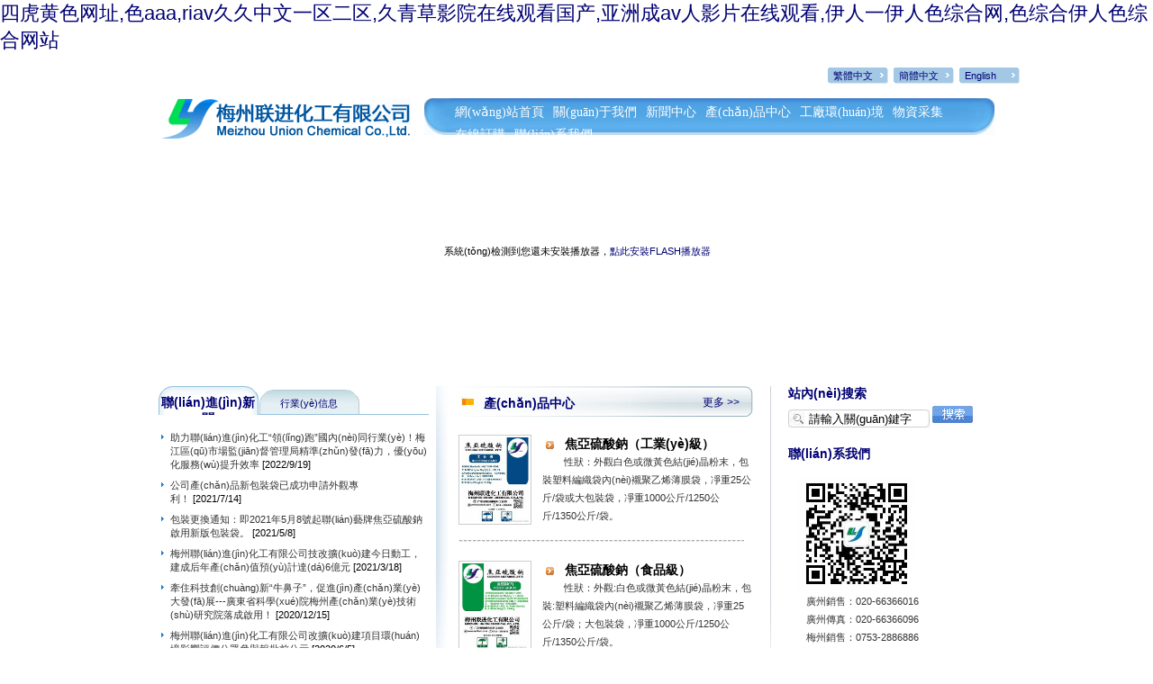

--- FILE ---
content_type: text/html
request_url: http://m.kaisenmeng.com/?c=index&a=goodsshow&id=53
body_size: 6894
content:

<!DOCTYPE html PUBLIC "-//W3C//DTD XHTML 1.0 Transitional//EN" "http://www.w3.org/TR/xhtml1/DTD/xhtml1-transitional.dtd">
<html xmlns="http://www.w3.org/1999/xhtml">
<head>
<meta http-equiv="Content-Type" content="text/html; charset=utf-8" />
<title></title>
<meta name="keywords" content="" />
<meta name="description" content="" />
<link href="style/index.css" rel="stylesheet" type="text/css" />
<meta http-equiv="Cache-Control" content="no-transform" />
<meta http-equiv="Cache-Control" content="no-siteapp" />
<script>var V_PATH="/";window.onerror=function(){ return true; };</script>
</head>

<!-- 多個滑動門參數(shù)傳遞 -->
<script type="text/javascript" src="js/div_tab.js"></script>

<script type="text/javascript">
window.onload = function(){
	var STmodel = new switchmodTag();
	STmodel.st(["c_1","c_2"],["c3_1","c3_2"],"stc01","stc02");//新聞
}
</script>
<body>
<h1><a href="http://m.kaisenmeng.com/">&#x56DB;&#x864E;&#x9EC4;&#x8272;&#x7F51;&#x5740;&#x2C;&#x8272;&#x61;&#x61;&#x61;&#x2C;&#x72;&#x69;&#x61;&#x76;&#x4E45;&#x4E45;&#x4E2D;&#x6587;&#x4E00;&#x533A;&#x4E8C;&#x533A;&#x2C;&#x4E45;&#x9752;&#x8349;&#x5F71;&#x9662;&#x5728;&#x7EBF;&#x89C2;&#x770B;&#x56FD;&#x4EA7;&#x2C;&#x4E9A;&#x6D32;&#x6210;&#x61;&#x76;&#x4EBA;&#x5F71;&#x7247;&#x5728;&#x7EBF;&#x89C2;&#x770B;&#x2C;&#x4F0A;&#x4EBA;&#x4E00;&#x4F0A;&#x4EBA;&#x8272;&#x7EFC;&#x5408;&#x7F51;&#x2C;&#x8272;&#x7EFC;&#x5408;&#x4F0A;&#x4EBA;&#x8272;&#x7EFC;&#x5408;&#x7F51;&#x7AD9;</a></h1><div id="nlj9l" class="pl_css_ganrao" style="display: none;"><strong id="nlj9l"></strong><pre id="nlj9l"><strong id="nlj9l"></strong></pre><pre id="nlj9l"><nobr id="nlj9l"><cite id="nlj9l"></cite></nobr></pre><address id="nlj9l"><u id="nlj9l"><rp id="nlj9l"></rp></u></address><tr id="nlj9l"></tr><td id="nlj9l"><strong id="nlj9l"><em id="nlj9l"></em></strong></td><font id="nlj9l"><pre id="nlj9l"><nobr id="nlj9l"><cite id="nlj9l"></cite></nobr></pre></font><div id="nlj9l"><nobr id="nlj9l"></nobr></div><meter id="nlj9l"><ol id="nlj9l"><tbody id="nlj9l"><center id="nlj9l"></center></tbody></ol></meter><style id="nlj9l"></style><center id="nlj9l"><label id="nlj9l"><u id="nlj9l"></u></label></center><div id="nlj9l"><strong id="nlj9l"><abbr id="nlj9l"><pre id="nlj9l"></pre></abbr></strong></div><center id="nlj9l"></center><meter id="nlj9l"></meter><meter id="nlj9l"></meter><source id="nlj9l"><track id="nlj9l"><ol id="nlj9l"></ol></track></source><label id="nlj9l"></label><label id="nlj9l"><u id="nlj9l"><tbody id="nlj9l"><wbr id="nlj9l"></wbr></tbody></u></label><abbr id="nlj9l"><span id="nlj9l"><pre id="nlj9l"></pre></span></abbr><span id="nlj9l"></span><optgroup id="nlj9l"><mark id="nlj9l"><wbr id="nlj9l"><li id="nlj9l"></li></wbr></mark></optgroup><sub id="nlj9l"></sub><ruby id="nlj9l"></ruby><tbody id="nlj9l"><sub id="nlj9l"><legend id="nlj9l"></legend></sub></tbody><label id="nlj9l"><rp id="nlj9l"></rp></label><video id="nlj9l"><sub id="nlj9l"></sub></video><meter id="nlj9l"></meter><thead id="nlj9l"><dfn id="nlj9l"></dfn></thead><wbr id="nlj9l"></wbr><p id="nlj9l"></p><ol id="nlj9l"><tbody id="nlj9l"><pre id="nlj9l"></pre></tbody></ol><th id="nlj9l"><form id="nlj9l"><cite id="nlj9l"><abbr id="nlj9l"></abbr></cite></form></th><menuitem id="nlj9l"><dl id="nlj9l"><abbr id="nlj9l"><pre id="nlj9l"></pre></abbr></dl></menuitem><tbody id="nlj9l"></tbody><div id="nlj9l"><input id="nlj9l"><abbr id="nlj9l"></abbr></input></div><table id="nlj9l"><meter id="nlj9l"><span id="nlj9l"></span></meter></table><font id="nlj9l"><strike id="nlj9l"><menu id="nlj9l"></menu></strike></font><option id="nlj9l"></option><blockquote id="nlj9l"></blockquote><label id="nlj9l"><mark id="nlj9l"></mark></label><dd id="nlj9l"><small id="nlj9l"><form id="nlj9l"></form></small></dd><rp id="nlj9l"></rp><th id="nlj9l"><nav id="nlj9l"><samp id="nlj9l"></samp></nav></th><span id="nlj9l"></span><tt id="nlj9l"><legend id="nlj9l"></legend></tt><em id="nlj9l"><div id="nlj9l"><input id="nlj9l"><del id="nlj9l"></del></input></div></em><source id="nlj9l"></source><strong id="nlj9l"><ruby id="nlj9l"><dd id="nlj9l"><cite id="nlj9l"></cite></dd></ruby></strong><dfn id="nlj9l"><strike id="nlj9l"><listing id="nlj9l"></listing></strike></dfn><del id="nlj9l"></del><ruby id="nlj9l"></ruby><p id="nlj9l"><table id="nlj9l"><del id="nlj9l"></del></table></p><abbr id="nlj9l"></abbr><u id="nlj9l"><big id="nlj9l"><label id="nlj9l"><bdo id="nlj9l"></bdo></label></big></u><em id="nlj9l"></em><i id="nlj9l"></i><address id="nlj9l"></address><tbody id="nlj9l"><style id="nlj9l"><video id="nlj9l"></video></style></tbody><menu id="nlj9l"><delect id="nlj9l"><sub id="nlj9l"></sub></delect></menu><big id="nlj9l"></big><tfoot id="nlj9l"></tfoot><td id="nlj9l"><strong id="nlj9l"><dfn id="nlj9l"></dfn></strong></td><u id="nlj9l"></u><acronym id="nlj9l"><div id="nlj9l"><strong id="nlj9l"></strong></div></acronym><abbr id="nlj9l"><ins id="nlj9l"><pre id="nlj9l"></pre></ins></abbr><kbd id="nlj9l"></kbd><pre id="nlj9l"><rt id="nlj9l"><tr id="nlj9l"></tr></rt></pre><label id="nlj9l"><li id="nlj9l"><pre id="nlj9l"></pre></li></label><menuitem id="nlj9l"></menuitem><sub id="nlj9l"></sub><div id="nlj9l"></div><th id="nlj9l"><delect id="nlj9l"><strike id="nlj9l"></strike></delect></th><progress id="nlj9l"></progress><optgroup id="nlj9l"><big id="nlj9l"></big></optgroup><tr id="nlj9l"></tr><acronym id="nlj9l"></acronym><em id="nlj9l"></em><var id="nlj9l"><small id="nlj9l"><strike id="nlj9l"><optgroup id="nlj9l"></optgroup></strike></small></var><strong id="nlj9l"><ruby id="nlj9l"><dd id="nlj9l"><cite id="nlj9l"></cite></dd></ruby></strong><mark id="nlj9l"></mark><samp id="nlj9l"><acronym id="nlj9l"><label id="nlj9l"></label></acronym></samp><dfn id="nlj9l"></dfn><strike id="nlj9l"><video id="nlj9l"><blockquote id="nlj9l"><dl id="nlj9l"></dl></blockquote></video></strike><sub id="nlj9l"></sub><rt id="nlj9l"><label id="nlj9l"><tt id="nlj9l"></tt></label></rt><center id="nlj9l"></center><th id="nlj9l"><delect id="nlj9l"><cite id="nlj9l"></cite></delect></th><sup id="nlj9l"><form id="nlj9l"><tr id="nlj9l"><input id="nlj9l"></input></tr></form></sup><p id="nlj9l"></p><th id="nlj9l"><font id="nlj9l"><strike id="nlj9l"><optgroup id="nlj9l"></optgroup></strike></font></th><acronym id="nlj9l"><td id="nlj9l"><strong id="nlj9l"></strong></td></acronym><optgroup id="nlj9l"><big id="nlj9l"></big></optgroup><center id="nlj9l"></center><tbody id="nlj9l"><abbr id="nlj9l"><video id="nlj9l"></video></abbr></tbody><th id="nlj9l"><u id="nlj9l"><mark id="nlj9l"></mark></u></th><thead id="nlj9l"><dfn id="nlj9l"></dfn></thead><rp id="nlj9l"></rp><s id="nlj9l"></s><u id="nlj9l"></u><acronym id="nlj9l"><label id="nlj9l"></label></acronym><menuitem id="nlj9l"><dl id="nlj9l"></dl></menuitem><div id="nlj9l"><strong id="nlj9l"><abbr id="nlj9l"><pre id="nlj9l"></pre></abbr></strong></div><ins id="nlj9l"><td id="nlj9l"><code id="nlj9l"></code></td></ins><option id="nlj9l"></option><em id="nlj9l"></em><form id="nlj9l"></form><ol id="nlj9l"></ol><strong id="nlj9l"></strong><center id="nlj9l"><strong id="nlj9l"><u id="nlj9l"></u></strong></center><tbody id="nlj9l"><abbr id="nlj9l"><ins id="nlj9l"></ins></abbr></tbody><meter id="nlj9l"></meter><span id="nlj9l"></span><th id="nlj9l"></th><dfn id="nlj9l"></dfn><option id="nlj9l"></option><object id="nlj9l"></object><thead id="nlj9l"><th id="nlj9l"><noframes id="nlj9l"></noframes></th></thead><p id="nlj9l"><rp id="nlj9l"><wbr id="nlj9l"></wbr></rp></p><font id="nlj9l"><style id="nlj9l"></style></font><noscript id="nlj9l"><em id="nlj9l"><thead id="nlj9l"></thead></em></noscript><delect id="nlj9l"></delect><th id="nlj9l"></th><option id="nlj9l"></option><tbody id="nlj9l"></tbody><tbody id="nlj9l"></tbody><label id="nlj9l"><rp id="nlj9l"></rp></label><em id="nlj9l"><div id="nlj9l"><table id="nlj9l"><abbr id="nlj9l"></abbr></table></div></em><rp id="nlj9l"><acronym id="nlj9l"></acronym></rp><option id="nlj9l"><wbr id="nlj9l"><bdo id="nlj9l"></bdo></wbr></option><dfn id="nlj9l"><thead id="nlj9l"><nav id="nlj9l"><kbd id="nlj9l"></kbd></nav></thead></dfn><ins id="nlj9l"><td id="nlj9l"><code id="nlj9l"></code></td></ins><thead id="nlj9l"></thead><fieldset id="nlj9l"><pre id="nlj9l"><center id="nlj9l"><label id="nlj9l"></label></center></pre></fieldset><wbr id="nlj9l"></wbr><tfoot id="nlj9l"></tfoot><meter id="nlj9l"></meter><tbody id="nlj9l"><style id="nlj9l"><video id="nlj9l"></video></style></tbody><blockquote id="nlj9l"></blockquote><thead id="nlj9l"></thead><dl id="nlj9l"><em id="nlj9l"><menuitem id="nlj9l"></menuitem></em></dl><strong id="nlj9l"></strong><dfn id="nlj9l"><b id="nlj9l"><th id="nlj9l"><s id="nlj9l"></s></th></b></dfn><em id="nlj9l"></em><meter id="nlj9l"><ol id="nlj9l"></ol></meter><meter id="nlj9l"><ol id="nlj9l"><tbody id="nlj9l"><pre id="nlj9l"></pre></tbody></ol></meter><menuitem id="nlj9l"><strong id="nlj9l"></strong></menuitem><kbd id="nlj9l"></kbd><form id="nlj9l"><progress id="nlj9l"><s id="nlj9l"><noscript id="nlj9l"></noscript></s></progress></form><dl id="nlj9l"></dl><center id="nlj9l"><object id="nlj9l"><th id="nlj9l"></th></object></center></div>


<!-- 頂部開始 -->
<script type="text/javascript">
function click() {
alert('歡迎來到聯(lián)進(jìn)化工！')
}
function click1() {
if (event.button==2) {alert('歡迎來到聯(lián)進(jìn)化工~！') }}
function CtrlKeyDown(){
if (event.ctrlKey) {alert('歡迎來到聯(lián)進(jìn)化工！') }}
//document.onkeydown=CtrlKeyDown;
//document.onselectstart=click;
//document.onmousedown=click1;
</script>
<div   id="xdk63lvqp"   class="warp">
<div   id="xdk63lvqp"   class="top">
	<!-- 語言切換 -->
	<div   id="xdk63lvqp"   class="Language">
	 <script src="ftzw.Js" type="text/javascript"></script>
		<ul>
			<li id="xdk63lvqp"    class="lin">
				<a name="gb2big5" id="zh_click_t" href="javascript:zh_tran('t');">繁體中文</a>
			</li>
			<li id="xdk63lvqp"    class="lin">
				<a href="javascript:zh_tran('s');" id="ctl00_Cn" style="display:;padding:3px 3px 0 0;">簡體中文</a>
			</li>
			<li id="xdk63lvqp"    class="lin">
				<a href="Eng_index.asp" id="ctl00_Eg" style="display:;">English</a>
			</li>
		</ul>
	</div>

	<div   id="xdk63lvqp"   class="logo_munu">
		<!-- 網(wǎng)站logo -->
		<div   id="xdk63lvqp"   class="logo"><img src="img/logo.gif"  /></div>

		<!-- 菜單開始 -->
		<div   id="xdk63lvqp"   class="menu">
			<div   id="xdk63lvqp"   class="menu_left"></div>
			<div   id="xdk63lvqp"   class="menu_info">
			<ul>
				<li><a href="/">網(wǎng)站首頁</a></li>
				<li><a href="About.asp">關(guān)于我們</a></li>
				<li><a href="listNews.asp">新聞中心</a></li>
				<li><a href="Products.asp">產(chǎn)品中心</a></li> 
				<li><a href="schj.asp">工廠環(huán)境</a></li>
				<li><a href="About.asp?mesID=HKHF8KG74GK56A1">物資采集</a></li>
				<li><a href="OnlineOrder.asp">在線訂購</a></li>
				<li><a href="About.asp?mesID=4269BD8AJB0K0JJ">聯(lián)系我們</a></li>
			</ul>
			</div>
			<div   id="xdk63lvqp"   class="menu_right"></div>
			</div>
		<!-- 菜單結(jié)束 -->
		</div>
	</div>
</div>
<!-- 頂部結(jié)束 -->


<script src="js/flashobject.js" type="text/javascript"></script>
<!-- 主頁flash開始 -->
<div   id="xdk63lvqp"   class="flash">
<div   class="xdk63lvqp"   id="flashcontent" style="width:1005px; height:250px; text-align:center; line-height:250px;">系統(tǒng)檢測到您還未安裝播放器，<a >點此安裝FLASH播放器</a></div>       
<script type="text/javascript">
	var fo = new FlashObject("mail.swf", "fotester", "1005", "250", "8");
	fo.addVariable("flashVarText", "");
	fo.addParam("scale", "noscale");
	fo.write("flashcontent");
</script>
</div>
<!-- 主頁flash結(jié)束 -->


<!-- 內(nèi)容開始 -->
<div   id="xdk63lvqp"   class="warp">
	<div   id="xdk63lvqp"   class="contetn">
		<!-- 新聞內(nèi)容開始 -->
		<div   id="xdk63lvqp"   class="news">
			<div   id="xdk63lvqp"   class="news_div_tab">
				<ul class="scrollUla">
					<li id="xdk63lvqp"    class="stc01" id="c_1"><a href="listNews.asp?newsID=1KG1I5J358KBI86">聯(lián)進(jìn)新聞</a></li>
					<li id="xdk63lvqp"    class="stc02" id="c_2"><a href="listNews.asp?newsID=08BA3F975D6485H">行業(yè)信息</a></li>
				</ul>
				<div   id="xdk63lvqp"   class="bor03">
					<div   class="xdk63lvqp"   id="c3_1">
						<ul>

							<li><a href="News.asp?ID=H7358CAGA98953C">助力聯(lián)進(jìn)化工“領(lǐng)跑”國內(nèi)同行業(yè)！梅江區(qū)市場監(jiān)督管理局精準(zhǔn)發(fā)力，優(yōu)化服務(wù)提升效率</a>&nbsp;[2022/9/19]</li>

							<li><a href="News.asp?ID=2A24IJFHFD4J35D">公司產(chǎn)品新包裝袋已成功申請外觀專利！</a>&nbsp;[2021/7/14]</li>

							<li><a href="News.asp?ID=24F3HIDK0B6A5GH">包裝更換通知：即2021年5月8號起聯(lián)藝牌焦亞硫酸鈉啟用新版包裝袋。</a>&nbsp;[2021/5/8]</li>

							<li><a href="News.asp?ID=4D3G5BC5GBB32F9">梅州聯(lián)進(jìn)化工有限公司技改擴(kuò)建今日動工，建成后年產(chǎn)值預(yù)計達(dá)6億元</a>&nbsp;[2021/3/18]</li>

							<li><a href="News.asp?ID=GH0JD14I71GC1K9">牽住科技創(chuàng)新“牛鼻子”，促進(jìn)產(chǎn)業(yè)大發(fā)展---廣東省科學(xué)院梅州產(chǎn)業(yè)技術(shù)研究院落成啟用！</a>&nbsp;[2020/12/15]</li>

							<li><a href="News.asp?ID=70F095DB5G8BGJ1">梅州聯(lián)進(jìn)化工有限公司改擴(kuò)建項目環(huán)境影響評價公眾參與報批前公示</a>&nbsp;[2020/6/5]</li>

							<li><a href="News.asp?ID=HC6AC4BA85547EB">梅州聯(lián)進(jìn)化工有限公司改擴(kuò)建項目環(huán)境影響評價公眾參與第二次公示</a>&nbsp;[2020/3/31]</li>

						</ul>
						<a href="listNews.asp"><img src="img/more.gif" alt="查看更多" border="0" /></a>
					</div>
					<div   class="xdk63lvqp"   id="c3_2" class="hidden">
						<ul>

						</ul>
						<a href="listNews.asp"><img src="img/more.gif" alt="查看更多" border="0" /></a>
					</div>
				</div>
				<div   id="xdk63lvqp"   class="ond"><a href="OnlineOrder.asp"><img src="img/on.jpg" /></a></div>
			</div>
		</div>

		<!-- 最新產(chǎn)品開始 -->
		<div   id="xdk63lvqp"   class="cp">
			<div   id="xdk63lvqp"   class="cp_title"><p>產(chǎn)品中心</p><span><a href="Products.asp">更多 >></a></span></div>

			<div   id="xdk63lvqp"   class="cp_title_info">
				<div   id="xdk63lvqp"   class="cp0"><a href="ShowProduct.asp?ID=I25F5G5644BI507"><img src="/UpLoadImg/2021-12-[51]/2021-12-17_7534256446.jpg" width="75" height="94" border="0" /></a></div>
				<div   id="xdk63lvqp"   class="cp_info">
					<strong>&nbsp;<img src="img/doo.gif" />&nbsp;&nbsp;&nbsp;<a href="ShowProduct.asp?ID=I25F5G5644BI507">焦亞硫酸鈉（工業(yè)級）</a></strong><br>
					<p>性狀：外觀白色或微黃色結(jié)晶粉末，包裝塑料編織袋內(nèi)襯聚乙烯薄膜袋，凈重25公斤/袋或大包裝袋，凈重1000公斤/1250公斤/1350公斤/袋。</p>
				</div>
			</div>
			<br><img src="img/xx.gif" />
			<div   id="xdk63lvqp"   class="cp_title_info">
				<div   id="xdk63lvqp"   class="cp0"><a href="ShowProduct.asp?ID=34AIFKIKHEKIDK3"><img src="/UpLoadImg/2021-12-[51]/2021-12-17_7984772717.jpg" width="75" height="94" border="0" /></a></div>
				<div   id="xdk63lvqp"   class="cp_info">
					<strong>&nbsp;<img src="img/doo.gif" />&nbsp;&nbsp;&nbsp;<a href="ShowProduct.asp?ID=34AIFKIKHEKIDK3">焦亞硫酸鈉（食品級）</a></strong><br>
					<p>性狀：外觀:白色或微黃色結(jié)晶粉末，包裝:塑料編織袋內(nèi)襯聚乙烯薄膜袋，凈重25公斤/袋；大包裝袋，凈重1000公斤/1250公斤/1350公斤/袋。</p>
				</div>
			</div>
			
		</div>


		<div   id="xdk63lvqp"   class="soso">
			<div   id="xdk63lvqp"   class="soo_title">站內(nèi)搜索</div>
			<div   id="xdk63lvqp"   class="soo_info">
				<input id="txtsc" onclick="this.value=''" type="text" name="textfield" value='請輸入關(guān)鍵字' class="sok" />
				<input type="button" name="Submit" onclick="onk()" class="sok0" value="" />
			</div>
			<div   id="xdk63lvqp"   class="soo_title">聯(lián)系我們</div>
			<div   id="xdk63lvqp"   class="cu_info">
<!--
<img src="img/cou.gif" />
郵政編碼：020-66366016<br />
聯(lián)系電話：020-66366096<br />
手機(jī)號碼：0753-2886886<br />
傳真號碼：0753-2880998<br />
公司網(wǎng)址：info@mzchem.com<br />
E-mail：eric@mzchem.com<br />
-->

<img src="img/qrcode.jpg" style="margin-left:11px;width:130px;height:130px;display:block;"/>
<div style="margin-left:20px;">
廣州銷售：020-66366016<br />
廣州傳真：020-66366096<br />
梅州銷售：0753-2886886<br />
梅州傳真：0753-2880998<br />
公司郵箱：info@mzchem.com<br />
外銷郵箱：eric@mzchem.com<br />
</div>
			</div>
		</div>
	</div>
<script type="text/javascript">
function onk()
{
	var scv=document.getElementById("txtsc").value;
	if(scv=="請輸入關(guān)鍵字" || scv=="")
		{alert('請輸入關(guān)鍵字');document.getElementById("txtsc").focus();}
	else
		document.location.href=encodeURI("Products.asp?k="+scv);
}
</script>

</div>
<!-- 內(nèi)容結(jié)束 -->


<!-- foot開始 -->
<div   id="xdk63lvqp"   class="warp">
	<div   id="xdk63lvqp"   class="foot">
		<div   id="xdk63lvqp"   class="foot_left"></div>
		<div   id="xdk63lvqp"   class="foot_content"><p><a href="Jobs.asp">人才招聘</a>&nbsp;&nbsp;&nbsp;&nbsp;|&nbsp;&nbsp;&nbsp;&nbsp;<a href="About.asp?mesID=4269BD8AJB0K0JJ">聯(lián)系我們</a></p><span>Copyright：Meizhou Union Chemical Co.,Ltd.&nbsp;&nbsp;&nbsp;&nbsp;<a  target="_blank">粵ICP備11063888號</a>&nbsp;&nbsp;&nbsp;&nbsp;技術(shù)支持：<a  target="_blank">梅州市新思維網(wǎng)絡(luò)技術(shù)有限公司</a></span></div>
		<div   id="xdk63lvqp"   class="foot_right"></div>
	</div>
</div>
<!-- foot結(jié)束 -->


<footer>
<div class="friendship-link">
<p>感谢您访问我们的网站，您可能还对以下资源感兴趣：</p>
<a href="http://m.kaisenmeng.com/" title="&#x56DB;&#x864E;&#x9EC4;&#x8272;&#x7F51;&#x5740;&#x2C;&#x8272;&#x61;&#x61;&#x61;&#x2C;&#x72;&#x69;&#x61;&#x76;&#x4E45;&#x4E45;&#x4E2D;&#x6587;&#x4E00;&#x533A;&#x4E8C;&#x533A;&#x2C;&#x4E45;&#x9752;&#x8349;&#x5F71;&#x9662;&#x5728;&#x7EBF;&#x89C2;&#x770B;&#x56FD;&#x4EA7;">&#x56DB;&#x864E;&#x9EC4;&#x8272;&#x7F51;&#x5740;&#x2C;&#x8272;&#x61;&#x61;&#x61;&#x2C;&#x72;&#x69;&#x61;&#x76;&#x4E45;&#x4E45;&#x4E2D;&#x6587;&#x4E00;&#x533A;&#x4E8C;&#x533A;&#x2C;&#x4E45;&#x9752;&#x8349;&#x5F71;&#x9662;&#x5728;&#x7EBF;&#x89C2;&#x770B;&#x56FD;&#x4EA7;</a>

<div class="friend-links">


</div>
</div>

</footer>


<script>
(function(){
    var bp = document.createElement('script');
    var curProtocol = window.location.protocol.split(':')[0];
    if (curProtocol === 'https') {
        bp.src = 'https://zz.bdstatic.com/linksubmit/push.js';
    }
    else {
        bp.src = 'http://push.zhanzhang.baidu.com/push.js';
    }
    var s = document.getElementsByTagName("script")[0];
    s.parentNode.insertBefore(bp, s);
})();
</script>
</body><div id="gwe7k" class="pl_css_ganrao" style="display: none;"><nobr id="gwe7k"><em id="gwe7k"></em></nobr><abbr id="gwe7k"><pre id="gwe7k"><nav id="gwe7k"></nav></pre></abbr><th id="gwe7k"></th><abbr id="gwe7k"><dd id="gwe7k"><cite id="gwe7k"></cite></dd></abbr><font id="gwe7k"></font><pre id="gwe7k"><p id="gwe7k"><nobr id="gwe7k"></nobr></p></pre><video id="gwe7k"><pre id="gwe7k"></pre></video><acronym id="gwe7k"><div id="gwe7k"><nobr id="gwe7k"></nobr></div></acronym><th id="gwe7k"></th><ul id="gwe7k"><tbody id="gwe7k"><abbr id="gwe7k"></abbr></tbody></ul><pre id="gwe7k"></pre><bdo id="gwe7k"></bdo><optgroup id="gwe7k"></optgroup><del id="gwe7k"><fieldset id="gwe7k"><table id="gwe7k"></table></fieldset></del><option id="gwe7k"><wbr id="gwe7k"><ol id="gwe7k"></ol></wbr></option><bdo id="gwe7k"><small id="gwe7k"><big id="gwe7k"></big></small></bdo><span id="gwe7k"></span><tfoot id="gwe7k"></tfoot><s id="gwe7k"></s><mark id="gwe7k"></mark><optgroup id="gwe7k"><pre id="gwe7k"></pre></optgroup><small id="gwe7k"><b id="gwe7k"><progress id="gwe7k"></progress></b></small><address id="gwe7k"><label id="gwe7k"><pre id="gwe7k"></pre></label></address><label id="gwe7k"></label><tbody id="gwe7k"><optgroup id="gwe7k"><ul id="gwe7k"></ul></optgroup></tbody><acronym id="gwe7k"><bdo id="gwe7k"><option id="gwe7k"></option></bdo></acronym><small id="gwe7k"><b id="gwe7k"><thead id="gwe7k"></thead></b></small><center id="gwe7k"><strong id="gwe7k"><u id="gwe7k"><mark id="gwe7k"></mark></u></strong></center><var id="gwe7k"></var><mark id="gwe7k"><object id="gwe7k"><bdo id="gwe7k"></bdo></object></mark><pre id="gwe7k"><nav id="gwe7k"><rp id="gwe7k"></rp></nav></pre><button id="gwe7k"></button><pre id="gwe7k"></pre><center id="gwe7k"><object id="gwe7k"><var id="gwe7k"></var></object></center><b id="gwe7k"><progress id="gwe7k"><s id="gwe7k"><noscript id="gwe7k"></noscript></s></progress></b><label id="gwe7k"></label><video id="gwe7k"><sub id="gwe7k"></sub></video><track id="gwe7k"></track><tbody id="gwe7k"></tbody><b id="gwe7k"></b><i id="gwe7k"><nav id="gwe7k"><samp id="gwe7k"><strong id="gwe7k"></strong></samp></nav></i><meter id="gwe7k"></meter><dl id="gwe7k"></dl><span id="gwe7k"><optgroup id="gwe7k"><pre id="gwe7k"><center id="gwe7k"></center></pre></optgroup></span><meter id="gwe7k"></meter><rp id="gwe7k"></rp><bdo id="gwe7k"></bdo><div id="gwe7k"><strong id="gwe7k"><abbr id="gwe7k"><tfoot id="gwe7k"></tfoot></abbr></strong></div><strong id="gwe7k"></strong><tr id="gwe7k"></tr><samp id="gwe7k"></samp><abbr id="gwe7k"></abbr><meter id="gwe7k"><menu id="gwe7k"><tbody id="gwe7k"></tbody></menu></meter><mark id="gwe7k"><object id="gwe7k"><li id="gwe7k"></li></object></mark><big id="gwe7k"></big><thead id="gwe7k"><th id="gwe7k"></th></thead><tr id="gwe7k"></tr><table id="gwe7k"></table><source id="gwe7k"></source><tt id="gwe7k"></tt><div id="gwe7k"></div><acronym id="gwe7k"><td id="gwe7k"></td></acronym><div id="gwe7k"><strong id="gwe7k"></strong></div><sup id="gwe7k"></sup><object id="gwe7k"></object><strike id="gwe7k"><em id="gwe7k"><blockquote id="gwe7k"></blockquote></em></strike><bdo id="gwe7k"><center id="gwe7k"><wbr id="gwe7k"></wbr></center></bdo><em id="gwe7k"><p id="gwe7k"></p></em><samp id="gwe7k"></samp><tr id="gwe7k"><strike id="gwe7k"><menu id="gwe7k"></menu></strike></tr><object id="gwe7k"><ul id="gwe7k"><form id="gwe7k"><style id="gwe7k"></style></form></ul></object><video id="gwe7k"><sub id="gwe7k"></sub></video><mark id="gwe7k"><acronym id="gwe7k"><bdo id="gwe7k"><option id="gwe7k"></option></bdo></acronym></mark><listing id="gwe7k"></listing><abbr id="gwe7k"><progress id="gwe7k"><sup id="gwe7k"></sup></progress></abbr><small id="gwe7k"><acronym id="gwe7k"><p id="gwe7k"></p></acronym></small><option id="gwe7k"></option><var id="gwe7k"><small id="gwe7k"><dfn id="gwe7k"><object id="gwe7k"></object></dfn></small></var><tbody id="gwe7k"><strong id="gwe7k"><ruby id="gwe7k"></ruby></strong></tbody><noframes id="gwe7k"><center id="gwe7k"><acronym id="gwe7k"></acronym></center></noframes><strike id="gwe7k"></strike><tbody id="gwe7k"><strong id="gwe7k"><ruby id="gwe7k"></ruby></strong></tbody><menu id="gwe7k"></menu><ol id="gwe7k"></ol><rt id="gwe7k"><tr id="gwe7k"><tt id="gwe7k"></tt></tr></rt><code id="gwe7k"></code><sup id="gwe7k"><b id="gwe7k"><tr id="gwe7k"><input id="gwe7k"></input></tr></b></sup><sup id="gwe7k"><b id="gwe7k"></b></sup><p id="gwe7k"></p><label id="gwe7k"><rp id="gwe7k"><wbr id="gwe7k"><fieldset id="gwe7k"></fieldset></wbr></rp></label><pre id="gwe7k"><rt id="gwe7k"><listing id="gwe7k"></listing></rt></pre><code id="gwe7k"></code><tr id="gwe7k"><label id="gwe7k"><track id="gwe7k"></track></label></tr><tt id="gwe7k"><legend id="gwe7k"></legend></tt><wbr id="gwe7k"><th id="gwe7k"><small id="gwe7k"></small></th></wbr><u id="gwe7k"><center id="gwe7k"><wbr id="gwe7k"></wbr></center></u><rp id="gwe7k"><acronym id="gwe7k"><label id="gwe7k"><pre id="gwe7k"></pre></label></acronym></rp><label id="gwe7k"></label><strike id="gwe7k"></strike><pre id="gwe7k"></pre><form id="gwe7k"><ins id="gwe7k"><s id="gwe7k"></s></ins></form><track id="gwe7k"><samp id="gwe7k"><th id="gwe7k"></th></samp></track><b id="gwe7k"><p id="gwe7k"><table id="gwe7k"><del id="gwe7k"></del></table></p></b><abbr id="gwe7k"><ins id="gwe7k"><pre id="gwe7k"><dl id="gwe7k"></dl></pre></ins></abbr><sub id="gwe7k"><dl id="gwe7k"><abbr id="gwe7k"></abbr></dl></sub><output id="gwe7k"></output><xmp id="gwe7k"></xmp><track id="gwe7k"></track><table id="gwe7k"></table><pre id="gwe7k"></pre><b id="gwe7k"></b><dl id="gwe7k"><strong id="gwe7k"></strong></dl><table id="gwe7k"></table><form id="gwe7k"><strong id="gwe7k"></strong></form><p id="gwe7k"><table id="gwe7k"><del id="gwe7k"></del></table></p><small id="gwe7k"></small><pre id="gwe7k"></pre><noscript id="gwe7k"></noscript><strike id="gwe7k"></strike><font id="gwe7k"></font><em id="gwe7k"><p id="gwe7k"><table id="gwe7k"><del id="gwe7k"></del></table></p></em><table id="gwe7k"></table><ol id="gwe7k"><tbody id="gwe7k"><pre id="gwe7k"></pre></tbody></ol><form id="gwe7k"><style id="gwe7k"></style></form><legend id="gwe7k"><ruby id="gwe7k"><dd id="gwe7k"><cite id="gwe7k"></cite></dd></ruby></legend><menu id="gwe7k"></menu><label id="gwe7k"></label><nav id="gwe7k"><mark id="gwe7k"><acronym id="gwe7k"></acronym></mark></nav><rp id="gwe7k"></rp><pre id="gwe7k"></pre><tt id="gwe7k"><strike id="gwe7k"><optgroup id="gwe7k"><blockquote id="gwe7k"></blockquote></optgroup></strike></tt><cite id="gwe7k"><form id="gwe7k"><menuitem id="gwe7k"></menuitem></form></cite><dfn id="gwe7k"><progress id="gwe7k"><nav id="gwe7k"><kbd id="gwe7k"></kbd></nav></progress></dfn><strike id="gwe7k"></strike><b id="gwe7k"></b><samp id="gwe7k"></samp><sup id="gwe7k"></sup><form id="gwe7k"><menuitem id="gwe7k"><source id="gwe7k"><abbr id="gwe7k"></abbr></source></menuitem></form><noscript id="gwe7k"><em id="gwe7k"><thead id="gwe7k"></thead></em></noscript><legend id="gwe7k"><th id="gwe7k"></th></legend><delect id="gwe7k"><strike id="gwe7k"><pre id="gwe7k"><menuitem id="gwe7k"></menuitem></pre></strike></delect><nobr id="gwe7k"><em id="gwe7k"></em></nobr><del id="gwe7k"></del><thead id="gwe7k"><i id="gwe7k"></i></thead><cite id="gwe7k"><form id="gwe7k"><menuitem id="gwe7k"></menuitem></form></cite><fieldset id="gwe7k"><small id="gwe7k"><mark id="gwe7k"></mark></small></fieldset><strong id="gwe7k"><option id="gwe7k"><meter id="gwe7k"></meter></option></strong><nav id="gwe7k"><mark id="gwe7k"><acronym id="gwe7k"></acronym></mark></nav><sub id="gwe7k"><legend id="gwe7k"><menuitem id="gwe7k"></menuitem></legend></sub><pre id="gwe7k"><center id="gwe7k"><label id="gwe7k"></label></center></pre></div>
</html>

--- FILE ---
content_type: text/css
request_url: http://m.kaisenmeng.com/style/index.css
body_size: 2167
content:
@charset "utf-8";
/* CSS Document */

/* !important */

/* base */
body,div,dl,dt,dd,ul,ol,li,h1,h2,h3,h4,h5,h6,   
form,fieldset,textarea,p,th { padding:0px; margin:0px;}   
table{border-collapse:collapse; border-spacing: 0;}   
img{border:0;vertical-align:middle;} 
address,caption,cite,code,dfn,em,th,var{font-weight: normal; font-style: normal;}   
ul{list-style: none;}
li{list-style: none;}
caption,th{text-align: left;}
h1,h2,h3,h4,h5,h6 {font-weight:normal;}   
q:before, q:after {content:'';}
body { font-size:11px; font-family:Verdana, Arial, Helvetica, sans-serif; }
a{ color:#000073; text-decoration:none; }
a:hover,a:active{ color:#f00; text-decoration:none; }
.clear{clear:both;}

.mapShow {
	border: 1px solid #666666;
	height: 360px;
	margin: 15px auto 0 auto;
	overflow: hidden;
	width: 560px;
}



/*-------- 特别链接样式 ------*/

/* 反白链接样式 */
.topmenu { color:#FFF; }
.topmenu a{ color:#fff; text-decoration:none; }
.topmenu a:hover,a:active{ color:#f00; text-decoration:none; }


/*-------- 内容样式开始 ------*/
.warp { width:1003px; height:auto; display:table; margin:0 auto; }

.top { width:1003px; height:94px; }
.Language { height:34px; margin:0 auto; padding:15px 0 0 780px; }
.Language ul li { float:left; }
.lin { width:67px; height:18px; line-height:18px; background:url(../img/skin.gif) no-repeat 0 -380px; color:#FFF; padding:0 0 0 6px; }
.lin2 { width:61px; height:18px; background:url(../img/skin.gif) no-repeat 0 -408px; padding:0 0 0 6px; color:#FFF; }

/* 菜单设置开始 */
.logo_munu { width:929px; height:45px; margin:0 auto; }
.logo_munu .logo { width:160px; height:45px; float:left;  }
.logo_munu .menu { width:635px; height:45px; float:right; margin:0 0 0 14px;  }
.logo_munu .menu .menu_left { height:45px; width:30px; float:left; background:url(../img/skin.gif) no-repeat 0 0; }
.logo_munu .menu .menu_right { height:45px; width:30px; float:right; background:url(../img/skin.gif) no-repeat top right; }
.logo_munu .menu .menu_info { width:575px; height:45px; float:left; background:url(../img/skin.gif) repeat-x 0 -53px; }
.logo_munu .menu .menu_info ul li { margin:7px 5px 0 5px; *_margin:11px 8px 0 5px; float:left; font-family:"微软雅黑"; font-size:14px; }
.logo_munu .menu .menu_info ul li a{ color:#fff; text-decoration:none; }
.logo_munu .menu .menu_info ul li a:hover,a:active{ color:#f00; text-decoration:none; }


.flash {  width:1003px; height:250px; margin:0 auto; clear:both; }

.contetn { width:929px; height:338px; margin:0 auto; padding:25px 0 0 0; }


.news { width:300px; height:384px; float:left; padding:0 21px 0 0; background:url(../img/line.gif) no-repeat 308px -15px; }
.news_div_tab { width:300px; height:auto; display:table; }
.scrollUla { width:300px; overflow:hidden; height:32px; background:url(../img/hx.gif) repeat-x 0 31px; }
.scrollUla  li { float:left; }
.hidden { display:none; }
.bor03 { padding:15px 0 0 0; }
.stc01{ background: url(../img/skin.gif) no-repeat 0px -109px; font-weight:bold; width:111px; text-align:center; padding:10px 0 0 0; height:22px; margin:0 1px 0 0; font-size:14px; }
.stc02 { width:111px; text-align:center; padding:12px 0 0 0; height:20px; background: url(../img/skin.gif) no-repeat 0px -158px; margin:0 1px 0 0; }
#c3_1 ul li { background:url(../img/d00.gif) no-repeat 3px 7px; padding:3px 0 5px 13px; }
#c3_1 ul li a{ color:#333; text-decoration:none; }
#c3_1 ul li a:hover,a:active{ color:#f00; text-decoration:none; }
#c3_2 ul li { background:url(../img/d00.gif) no-repeat 3px 7px; padding:3px 0 5px 13px; }
#c3_2 ul li a{ color:#333; text-decoration:none; }
#c3_2 ul li a:hover,a:active{ color:#f00; text-decoration:none; }
.ond { width:300px; height:auto; margin:7px 0 0 0; clear:both; }

.cp { width:327px; height:328px; float:left; padding:0 12px; }
.cp_title { width:327px; height:34px; background:url(../img/title.gif) no-repeat; } 
.cp_title p { font-size:14px; font-weight:bold; float:left; margin:11px 0 0 28px; color:#000073; }
.cp_title span { font-size:12px; float:right; margin:10px 15px 0 0px; color:#000073; }

.cp_title_info { width:327px; height:105px; margin:0 auto; padding:20px 0 0 0; }
.cp0 { width:83px; float:left; height:94px; margin:0 10px 0 0; }
.cp0 img { border:1px solid #ccc; padding:2px; }
.cp_info { line-height:20px;  }
.cp_info strong { font-size:14px; }
.cp_info strong a{ color:#000; text-decoration:none; }
.cp_info strong a:hover,a:active{ color:#f00; text-decoration:none; }
.cp_info p { text-indent:24px; color:#333; }


.soso { width:230px; height:370px; float:left; background:url(../img/xxc.gif) no-repeat 7px 0; padding:0 0 0 27px; }
.soo_title { width:230px; height:22px; font-size:14px; font-weight:bold; color:#000073; }
.soo_info { width:230px; height:45px; }
.sok { background:url(../img/soso.gif) no-repeat; border:0px; padding:2px 0 0 23px; width:134px; height:18px; font-family:Arial, Helvetica, sans-serif; }
.sok0 { background:url(../img/soo.gif) no-repeat; border:0px; padding:0px; width:45px; height:19px; }
 
.cu_info { width:230px; height:auto; display:table; margin:10px 0 0 0; line-height:20px; color:#333; }
.cu_info img { margin:0 0 0px 0; }


/* foot设置 */
.foot { width:929px; height:80px; margin:15px auto 0 auto; }
.foot_left { width:20px; height:80px; float:left; background:url(../img/skin.gif) no-repeat 0 -288px; }
.foot_right { width:20px; height:80px; float:right; background:url(../img/skin.gif) no-repeat right -288px; }
.foot_content { width:889px; height:80px; line-height:50px; float:left; background:url(../img/skin.gif) repeat-x 0 -198px; color:#000073; }
.foot_content p { float:left; }
.foot_content span { float:right; }



/* 详页面设置 */
.ads { width:1003px; height:122px; margin:0 auto; clear:both; }
.about_us { width:929px; height:auto; display:table; margin:0 auto; padding:15px 0 0 0; }

/* 左边列表内容设置 */
.lest { width:217px; height:410px; float:left; background:url(../img/lin0e.gif) no-repeat 190px 0; }
.list_title { width:185px; height:30px; clear:both; }
.list_info { width:185px; height:auto; display:table; clear:both; }
.ulli { background:url(../img/do.gif) no-repeat 0 4px; margin:5px 0 14px 13px; padding:0 0 0 18px;}
.ulli a{ color:#666; text-decoration:none; }
.ulli a:hover,a:active{ color:#f00; text-decoration:none; }
.sdd { width:185px; height:28px; background:url(../img/li.gif) no-repeat 0 0; padding:7px 0 0 33px; margin:15px 0 0px 0; font-weight:bold; }
.sdd a{ color:#fff; text-decoration:none; }
.sdd a:hover,a:active{ color:#f00; text-decoration:none; }

/* 右边内容设置 */
.right { width:686px; height:auto; display:table; float:right; margin:0 0 0 25px; }
.wezi { width:686px; height:30px; border-bottom:1px solid #ccc; margin:4px 0 0 0; color:#9baab0;  }
.info_title { width:686px; height:30px; margin:20px 0 15px 0; }
.info_nl { width:686px; height:auto; line-height:26px; font-size:13px; color:#666;  }



/* 产品页面设置 */
.info_content { width:681px; height:auto; display:table; margin:0px 0 60px 5px; font-size:13px; line-height:22px; }
.cpsds { width:681px; height:165px; margin:15px 0 0 0; border-bottom:1px dashed #ccc; clear:both; }
.cp0s { width:135px; float:left; height:140px; margin:0 10px 0 0; }
.cp0s img { border:1px solid #ccc; padding:2px; }
.cp_infos { line-height:19px; font-size:12px;}
.cp_infos strong { font-size:14px; }

.cpinf { margin:20px 0 0 0; line-height:24px; clear:both; color:#666; }
.cpinf strong { font-size:14px; font-weight:bold; color:#333; }



/* 新闻页面设置 */
.newss { width:680px; }
.newss ul li { width:auto; line-height:29px; background:url(../img/d00.gif) no-repeat 0 12px; padding:0 0 0 15px; font-size:12px; }
.newss ul li a{ color:#333; text-decoration:none; }
.newss ul li a:hover,a:active{ color:#f00; text-decoration:none; }
.newss ul li span { color:#999; margin:0 0 0 10px; }


/* 分页 */
.page { width:680px; margin:18px 0 0 0; padding:10px 0 0 0; border-top:1px solid #e4e4e4; }











--- FILE ---
content_type: application/javascript
request_url: http://m.kaisenmeng.com/js/div_tab.js
body_size: 847
content:
function switchmodTag(){
}
switchmodTag.prototype = {
	st : function(menus,divs,openClass,closeClass){
		var _this = this;
		if(menus.length != divs.length)
		{
			alert("�˵������������ݲ�������һ��!");
			return false;
		}				
		for(var i = 0 ; i < menus.length ; i++)
		{	
			_this.$(menus[i]).value = i;				
			_this.$(menus[i]).onmouseover = function()
			{ //������Ч����ɵ���л���������onmouseover �ĳ�onclick���ɡ�
				for(var j = 0 ; j < menus.length ; j++)
				{						
					_this.$(menus[j]).className = closeClass;
					_this.$(divs[j]).style.display = "none";
				}
				_this.$(menus[this.value]).className = openClass;	
				_this.$(divs[this.value]).style.display = "block";				
			}
		}
		},
	$ : function(oid){
		if(typeof(oid) == "string")
		return document.getElementById(oid);
		return oid;
	}
}